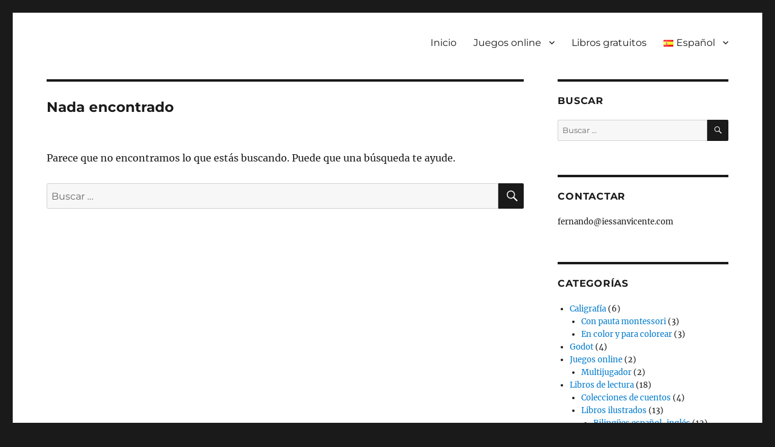

--- FILE ---
content_type: text/html; charset=UTF-8
request_url: https://fernandoruizrico.com/category/html/
body_size: 12143
content:
<!DOCTYPE html>
<html lang="es-ES" prefix="og: https://ogp.me/ns#" class="no-js">
<head>
	<meta charset="UTF-8">
	<meta name="viewport" content="width=device-width, initial-scale=1.0">
	<link rel="profile" href="https://gmpg.org/xfn/11">
		<script>
(function(html){html.className = html.className.replace(/\bno-js\b/,'js')})(document.documentElement);
//# sourceURL=twentysixteen_javascript_detection
</script>
<link rel="alternate" href="https://fernandoruizrico.com/category/html/" hreflang="en" />
<link rel="alternate" href="https://fernandoruizrico.com/category/html/" hreflang="es" />

<!-- Search Engine Optimization by Rank Math PRO - https://rankmath.com/ -->
<title>HTML Archives - Fernando Ruiz Rico</title>
<meta name="robots" content="noindex, follow"/>
<meta property="og:locale" content="es_ES" />
<meta property="og:type" content="article" />
<meta property="og:title" content="HTML Archives - Fernando Ruiz Rico" />
<meta property="og:url" content="https://fernandoruizrico.com/category/html/" />
<meta property="og:site_name" content="Fernando Ruiz Rico" />
<meta name="twitter:card" content="summary_large_image" />
<meta name="twitter:title" content="HTML Archives - Fernando Ruiz Rico" />
<script type="application/ld+json" class="rank-math-schema-pro">{"@context":"https://schema.org","@graph":[{"@type":"Person","@id":"https://fernandoruizrico.com/#person","name":"fernandoruizrico","image":{"@type":"ImageObject","@id":"https://fernandoruizrico.com/#logo","url":"https://fernandoruizrico.com/wp-content/uploads/2018/09/el_pirata.png","contentUrl":"https://fernandoruizrico.com/wp-content/uploads/2018/09/el_pirata.png","caption":"Fernando Ruiz Rico","inLanguage":"es","width":"1234","height":"967"}},{"@type":"WebSite","@id":"https://fernandoruizrico.com/#website","url":"https://fernandoruizrico.com","name":"Fernando Ruiz Rico","publisher":{"@id":"https://fernandoruizrico.com/#person"},"inLanguage":"es"},{"@type":"BreadcrumbList","@id":"https://fernandoruizrico.com/category/html/#breadcrumb","itemListElement":[{"@type":"ListItem","position":"1","item":{"@id":"https://fernandoruizrico.com","name":"Home"}},{"@type":"ListItem","position":"2","item":{"@id":"https://fernandoruizrico.com/category/html/","name":"HTML"}}]},{"@type":"CollectionPage","@id":"https://fernandoruizrico.com/category/html/#webpage","url":"https://fernandoruizrico.com/category/html/","name":"HTML Archives - Fernando Ruiz Rico","isPartOf":{"@id":"https://fernandoruizrico.com/#website"},"inLanguage":"es","breadcrumb":{"@id":"https://fernandoruizrico.com/category/html/#breadcrumb"}}]}</script>
<!-- /Rank Math WordPress SEO plugin -->

<link rel="alternate" type="application/rss+xml" title="Fernando Ruiz Rico &raquo; Feed" href="https://fernandoruizrico.com/es/feed/" />
<link rel="alternate" type="application/rss+xml" title="Fernando Ruiz Rico &raquo; Feed de los comentarios" href="https://fernandoruizrico.com/es/comments/feed/" />
<link rel="alternate" type="text/calendar" title="Fernando Ruiz Rico &raquo; iCal Feed" href="https://fernandoruizrico.com/events/?ical=1" />
<link rel="alternate" type="application/rss+xml" title="Fernando Ruiz Rico &raquo; Categoría HTML del feed" href="https://fernandoruizrico.com/category/html/feed/" />
<style id='wp-img-auto-sizes-contain-inline-css'>
img:is([sizes=auto i],[sizes^="auto," i]){contain-intrinsic-size:3000px 1500px}
/*# sourceURL=wp-img-auto-sizes-contain-inline-css */
</style>
<style id='wp-emoji-styles-inline-css'>

	img.wp-smiley, img.emoji {
		display: inline !important;
		border: none !important;
		box-shadow: none !important;
		height: 1em !important;
		width: 1em !important;
		margin: 0 0.07em !important;
		vertical-align: -0.1em !important;
		background: none !important;
		padding: 0 !important;
	}
/*# sourceURL=wp-emoji-styles-inline-css */
</style>
<link rel='stylesheet' id='wp-block-library-css' href='https://fernandoruizrico.com/wp-includes/css/dist/block-library/style.min.css?ver=6.9' media='all' />
<style id='global-styles-inline-css'>
:root{--wp--preset--aspect-ratio--square: 1;--wp--preset--aspect-ratio--4-3: 4/3;--wp--preset--aspect-ratio--3-4: 3/4;--wp--preset--aspect-ratio--3-2: 3/2;--wp--preset--aspect-ratio--2-3: 2/3;--wp--preset--aspect-ratio--16-9: 16/9;--wp--preset--aspect-ratio--9-16: 9/16;--wp--preset--color--black: #000000;--wp--preset--color--cyan-bluish-gray: #abb8c3;--wp--preset--color--white: #fff;--wp--preset--color--pale-pink: #f78da7;--wp--preset--color--vivid-red: #cf2e2e;--wp--preset--color--luminous-vivid-orange: #ff6900;--wp--preset--color--luminous-vivid-amber: #fcb900;--wp--preset--color--light-green-cyan: #7bdcb5;--wp--preset--color--vivid-green-cyan: #00d084;--wp--preset--color--pale-cyan-blue: #8ed1fc;--wp--preset--color--vivid-cyan-blue: #0693e3;--wp--preset--color--vivid-purple: #9b51e0;--wp--preset--color--dark-gray: #1a1a1a;--wp--preset--color--medium-gray: #686868;--wp--preset--color--light-gray: #e5e5e5;--wp--preset--color--blue-gray: #4d545c;--wp--preset--color--bright-blue: #007acc;--wp--preset--color--light-blue: #9adffd;--wp--preset--color--dark-brown: #402b30;--wp--preset--color--medium-brown: #774e24;--wp--preset--color--dark-red: #640c1f;--wp--preset--color--bright-red: #ff675f;--wp--preset--color--yellow: #ffef8e;--wp--preset--gradient--vivid-cyan-blue-to-vivid-purple: linear-gradient(135deg,rgb(6,147,227) 0%,rgb(155,81,224) 100%);--wp--preset--gradient--light-green-cyan-to-vivid-green-cyan: linear-gradient(135deg,rgb(122,220,180) 0%,rgb(0,208,130) 100%);--wp--preset--gradient--luminous-vivid-amber-to-luminous-vivid-orange: linear-gradient(135deg,rgb(252,185,0) 0%,rgb(255,105,0) 100%);--wp--preset--gradient--luminous-vivid-orange-to-vivid-red: linear-gradient(135deg,rgb(255,105,0) 0%,rgb(207,46,46) 100%);--wp--preset--gradient--very-light-gray-to-cyan-bluish-gray: linear-gradient(135deg,rgb(238,238,238) 0%,rgb(169,184,195) 100%);--wp--preset--gradient--cool-to-warm-spectrum: linear-gradient(135deg,rgb(74,234,220) 0%,rgb(151,120,209) 20%,rgb(207,42,186) 40%,rgb(238,44,130) 60%,rgb(251,105,98) 80%,rgb(254,248,76) 100%);--wp--preset--gradient--blush-light-purple: linear-gradient(135deg,rgb(255,206,236) 0%,rgb(152,150,240) 100%);--wp--preset--gradient--blush-bordeaux: linear-gradient(135deg,rgb(254,205,165) 0%,rgb(254,45,45) 50%,rgb(107,0,62) 100%);--wp--preset--gradient--luminous-dusk: linear-gradient(135deg,rgb(255,203,112) 0%,rgb(199,81,192) 50%,rgb(65,88,208) 100%);--wp--preset--gradient--pale-ocean: linear-gradient(135deg,rgb(255,245,203) 0%,rgb(182,227,212) 50%,rgb(51,167,181) 100%);--wp--preset--gradient--electric-grass: linear-gradient(135deg,rgb(202,248,128) 0%,rgb(113,206,126) 100%);--wp--preset--gradient--midnight: linear-gradient(135deg,rgb(2,3,129) 0%,rgb(40,116,252) 100%);--wp--preset--font-size--small: 13px;--wp--preset--font-size--medium: 20px;--wp--preset--font-size--large: 36px;--wp--preset--font-size--x-large: 42px;--wp--preset--spacing--20: 0.44rem;--wp--preset--spacing--30: 0.67rem;--wp--preset--spacing--40: 1rem;--wp--preset--spacing--50: 1.5rem;--wp--preset--spacing--60: 2.25rem;--wp--preset--spacing--70: 3.38rem;--wp--preset--spacing--80: 5.06rem;--wp--preset--shadow--natural: 6px 6px 9px rgba(0, 0, 0, 0.2);--wp--preset--shadow--deep: 12px 12px 50px rgba(0, 0, 0, 0.4);--wp--preset--shadow--sharp: 6px 6px 0px rgba(0, 0, 0, 0.2);--wp--preset--shadow--outlined: 6px 6px 0px -3px rgb(255, 255, 255), 6px 6px rgb(0, 0, 0);--wp--preset--shadow--crisp: 6px 6px 0px rgb(0, 0, 0);}:where(.is-layout-flex){gap: 0.5em;}:where(.is-layout-grid){gap: 0.5em;}body .is-layout-flex{display: flex;}.is-layout-flex{flex-wrap: wrap;align-items: center;}.is-layout-flex > :is(*, div){margin: 0;}body .is-layout-grid{display: grid;}.is-layout-grid > :is(*, div){margin: 0;}:where(.wp-block-columns.is-layout-flex){gap: 2em;}:where(.wp-block-columns.is-layout-grid){gap: 2em;}:where(.wp-block-post-template.is-layout-flex){gap: 1.25em;}:where(.wp-block-post-template.is-layout-grid){gap: 1.25em;}.has-black-color{color: var(--wp--preset--color--black) !important;}.has-cyan-bluish-gray-color{color: var(--wp--preset--color--cyan-bluish-gray) !important;}.has-white-color{color: var(--wp--preset--color--white) !important;}.has-pale-pink-color{color: var(--wp--preset--color--pale-pink) !important;}.has-vivid-red-color{color: var(--wp--preset--color--vivid-red) !important;}.has-luminous-vivid-orange-color{color: var(--wp--preset--color--luminous-vivid-orange) !important;}.has-luminous-vivid-amber-color{color: var(--wp--preset--color--luminous-vivid-amber) !important;}.has-light-green-cyan-color{color: var(--wp--preset--color--light-green-cyan) !important;}.has-vivid-green-cyan-color{color: var(--wp--preset--color--vivid-green-cyan) !important;}.has-pale-cyan-blue-color{color: var(--wp--preset--color--pale-cyan-blue) !important;}.has-vivid-cyan-blue-color{color: var(--wp--preset--color--vivid-cyan-blue) !important;}.has-vivid-purple-color{color: var(--wp--preset--color--vivid-purple) !important;}.has-black-background-color{background-color: var(--wp--preset--color--black) !important;}.has-cyan-bluish-gray-background-color{background-color: var(--wp--preset--color--cyan-bluish-gray) !important;}.has-white-background-color{background-color: var(--wp--preset--color--white) !important;}.has-pale-pink-background-color{background-color: var(--wp--preset--color--pale-pink) !important;}.has-vivid-red-background-color{background-color: var(--wp--preset--color--vivid-red) !important;}.has-luminous-vivid-orange-background-color{background-color: var(--wp--preset--color--luminous-vivid-orange) !important;}.has-luminous-vivid-amber-background-color{background-color: var(--wp--preset--color--luminous-vivid-amber) !important;}.has-light-green-cyan-background-color{background-color: var(--wp--preset--color--light-green-cyan) !important;}.has-vivid-green-cyan-background-color{background-color: var(--wp--preset--color--vivid-green-cyan) !important;}.has-pale-cyan-blue-background-color{background-color: var(--wp--preset--color--pale-cyan-blue) !important;}.has-vivid-cyan-blue-background-color{background-color: var(--wp--preset--color--vivid-cyan-blue) !important;}.has-vivid-purple-background-color{background-color: var(--wp--preset--color--vivid-purple) !important;}.has-black-border-color{border-color: var(--wp--preset--color--black) !important;}.has-cyan-bluish-gray-border-color{border-color: var(--wp--preset--color--cyan-bluish-gray) !important;}.has-white-border-color{border-color: var(--wp--preset--color--white) !important;}.has-pale-pink-border-color{border-color: var(--wp--preset--color--pale-pink) !important;}.has-vivid-red-border-color{border-color: var(--wp--preset--color--vivid-red) !important;}.has-luminous-vivid-orange-border-color{border-color: var(--wp--preset--color--luminous-vivid-orange) !important;}.has-luminous-vivid-amber-border-color{border-color: var(--wp--preset--color--luminous-vivid-amber) !important;}.has-light-green-cyan-border-color{border-color: var(--wp--preset--color--light-green-cyan) !important;}.has-vivid-green-cyan-border-color{border-color: var(--wp--preset--color--vivid-green-cyan) !important;}.has-pale-cyan-blue-border-color{border-color: var(--wp--preset--color--pale-cyan-blue) !important;}.has-vivid-cyan-blue-border-color{border-color: var(--wp--preset--color--vivid-cyan-blue) !important;}.has-vivid-purple-border-color{border-color: var(--wp--preset--color--vivid-purple) !important;}.has-vivid-cyan-blue-to-vivid-purple-gradient-background{background: var(--wp--preset--gradient--vivid-cyan-blue-to-vivid-purple) !important;}.has-light-green-cyan-to-vivid-green-cyan-gradient-background{background: var(--wp--preset--gradient--light-green-cyan-to-vivid-green-cyan) !important;}.has-luminous-vivid-amber-to-luminous-vivid-orange-gradient-background{background: var(--wp--preset--gradient--luminous-vivid-amber-to-luminous-vivid-orange) !important;}.has-luminous-vivid-orange-to-vivid-red-gradient-background{background: var(--wp--preset--gradient--luminous-vivid-orange-to-vivid-red) !important;}.has-very-light-gray-to-cyan-bluish-gray-gradient-background{background: var(--wp--preset--gradient--very-light-gray-to-cyan-bluish-gray) !important;}.has-cool-to-warm-spectrum-gradient-background{background: var(--wp--preset--gradient--cool-to-warm-spectrum) !important;}.has-blush-light-purple-gradient-background{background: var(--wp--preset--gradient--blush-light-purple) !important;}.has-blush-bordeaux-gradient-background{background: var(--wp--preset--gradient--blush-bordeaux) !important;}.has-luminous-dusk-gradient-background{background: var(--wp--preset--gradient--luminous-dusk) !important;}.has-pale-ocean-gradient-background{background: var(--wp--preset--gradient--pale-ocean) !important;}.has-electric-grass-gradient-background{background: var(--wp--preset--gradient--electric-grass) !important;}.has-midnight-gradient-background{background: var(--wp--preset--gradient--midnight) !important;}.has-small-font-size{font-size: var(--wp--preset--font-size--small) !important;}.has-medium-font-size{font-size: var(--wp--preset--font-size--medium) !important;}.has-large-font-size{font-size: var(--wp--preset--font-size--large) !important;}.has-x-large-font-size{font-size: var(--wp--preset--font-size--x-large) !important;}
/*# sourceURL=global-styles-inline-css */
</style>

<style id='classic-theme-styles-inline-css'>
/*! This file is auto-generated */
.wp-block-button__link{color:#fff;background-color:#32373c;border-radius:9999px;box-shadow:none;text-decoration:none;padding:calc(.667em + 2px) calc(1.333em + 2px);font-size:1.125em}.wp-block-file__button{background:#32373c;color:#fff;text-decoration:none}
/*# sourceURL=/wp-includes/css/classic-themes.min.css */
</style>
<link rel='stylesheet' id='twentysixteen-fonts-css' href='https://fernandoruizrico.com/wp-content/themes/twentysixteen/fonts/merriweather-plus-montserrat-plus-inconsolata.css?ver=20230328' media='all' />
<link rel='stylesheet' id='genericons-css' href='https://fernandoruizrico.com/wp-content/themes/twentysixteen/genericons/genericons.css?ver=20251101' media='all' />
<link rel='stylesheet' id='twentysixteen-style-css' href='https://fernandoruizrico.com/wp-content/themes/twentysixteen/style.css?ver=20251202' media='all' />
<link rel='stylesheet' id='twentysixteen-block-style-css' href='https://fernandoruizrico.com/wp-content/themes/twentysixteen/css/blocks.css?ver=20240817' media='all' />
<link rel='stylesheet' id='enlighterjs-css' href='https://fernandoruizrico.com/wp-content/plugins/enlighter/cache/enlighterjs.min.css?ver=OJ13cgrPaYSdjkT' media='all' />
<script src="https://fernandoruizrico.com/wp-includes/js/jquery/jquery.min.js?ver=3.7.1" id="jquery-core-js"></script>
<script src="https://fernandoruizrico.com/wp-includes/js/jquery/jquery-migrate.min.js?ver=3.4.1" id="jquery-migrate-js"></script>
<script id="twentysixteen-script-js-extra">
var screenReaderText = {"expand":"expande el men\u00fa inferior","collapse":"plegar men\u00fa inferior"};
//# sourceURL=twentysixteen-script-js-extra
</script>
<script src="https://fernandoruizrico.com/wp-content/themes/twentysixteen/js/functions.js?ver=20230629" id="twentysixteen-script-js" defer data-wp-strategy="defer"></script>
<link rel="https://api.w.org/" href="https://fernandoruizrico.com/wp-json/" /><link rel="alternate" title="JSON" type="application/json" href="https://fernandoruizrico.com/wp-json/wp/v2/categories/181" /><link rel="EditURI" type="application/rsd+xml" title="RSD" href="https://fernandoruizrico.com/xmlrpc.php?rsd" />
<meta name="generator" content="WordPress 6.9" />
<meta name="tec-api-version" content="v1"><meta name="tec-api-origin" content="https://fernandoruizrico.com"><link rel="alternate" href="https://fernandoruizrico.com/wp-json/tribe/events/v1/" />		<style type="text/css" id="twentysixteen-header-css">
		.site-branding {
			margin: 0 auto 0 0;
		}

		.site-branding .site-title,
		.site-description {
			clip-path: inset(50%);
			position: absolute;
		}
		</style>
		<link rel="icon" href="https://fernandoruizrico.com/wp-content/uploads/2018/09/cropped-el_pirata-1-32x32.png" sizes="32x32" />
<link rel="icon" href="https://fernandoruizrico.com/wp-content/uploads/2018/09/cropped-el_pirata-1-192x192.png" sizes="192x192" />
<link rel="apple-touch-icon" href="https://fernandoruizrico.com/wp-content/uploads/2018/09/cropped-el_pirata-1-180x180.png" />
<meta name="msapplication-TileImage" content="https://fernandoruizrico.com/wp-content/uploads/2018/09/cropped-el_pirata-1-270x270.png" />
		<style id="wp-custom-css">
			/* 1. Resetear la caja contenedora */
.entry-content figure,
.entry-content .wp-block-image,
.entry-content .alignwide,
.entry-content .alignfull {
    margin-left: 0 !important;
    margin-right: 0 !important;
    padding: 0 !important;
    max-width: 100% !important;
    width: 100% !important;
    float: none !important;
    display: block !important;
}

/* 2. Resetear la imagen dentro de la caja */
.entry-content img,
.entry-content figure img {
    max-width: 100% !important;
    width: auto !important; /* auto para que no se deforme */
    height: auto !important;
    margin: 0 auto !important; /* Centrada por si acaso */
    box-shadow: none !important; /* Opcional: quita sombras si estorban */
}

/* --- AJUSTES DE CABECERA --- */
#masthead {
    padding-top: 0px !important;
    padding-bottom: 12px !important;
}

/* --- ESTRUCTURA RESPONSIVE (ESTILO TWENTY SIXTEEN O SIMILAR) --- */
@media screen and (min-width: 61.5625em) {
    body:not(.search-results) article:not(.type-page) .entry-content,
    body:not(.search-results) article:not(.type-page) .entry-footer {
        width: 100%;
        float: none;
    }

    body:not(.search-results) article:not(.type-page) .entry-footer {
        margin-top: 20px;
        padding-top: 10px;
        border-top: 1px solid #efefef;
        width: 100%;
    }

    body.no-sidebar:not(.search-results) article:not(.type-page) .entry-content {
        margin: 0;
        width: 50.00000001%;
        float: none;
    }

    body.no-sidebar:not(.search-results) article:not(.type-page) .entry-footer {
        margin: 0;
        float: none;
        width: 100%;
    }

    .no-sidebar .entry-header,
    .no-sidebar .entry-content,
    .no-sidebar .entry-summary,
    .no-sidebar .entry-footer,
    .no-sidebar .comments-area,
    .no-sidebar .image-navigation,
    .no-sidebar .post-navigation,
    .no-sidebar .pagination,
    .no-sidebar .page-header,
    .no-sidebar .page-content,
    .no-sidebar .content-bottom-widgets {
        margin-right: 0;
        margin-left: 0;
    }
}

/* --- NUMERACIÓN AUTOMÁTICA DE TÍTULOS --- */
.entry-content {counter-reset: h2;}
.entry-content h2 {counter-reset: h3;}
.entry-content h3 {counter-reset: h4;}
.entry-content h4 {counter-reset: h5;}
.entry-content h5 {counter-reset: h6;}

.entry-content h2:before {counter-increment: h2; content: counter(h2) ". ";}
.entry-content h3:before {counter-increment: h3; content: counter(h2) "." counter(h3) ". ";}
.entry-content h4:before {counter-increment: h4; content: counter(h2) "." counter(h3) "." counter(h4) ". ";}
.entry-content h5:before {counter-increment: h5; content: counter(h2) "." counter(h3) "." counter(h4) "." counter(h5) ". ";}
.entry-content h6:before {counter-increment: h6; content: counter(h2) "." counter(h3) "." counter(h4) "." counter(h5) "." counter(h6) ". ";}

.entry-content h2.nocount:before, h3.nocount:before, h4.nocount:before, h5.nocount:before, h6.nocount:before { 
    content: ""; counter-increment: none; 
}

/* --- OCULTAR ELEMENTOS --- */
.site-info {display: none;}
.entry-footer {display: none;}

h4 {
    text-transform: none !important;
}

ol, ul, blockquote { 
    margin-left: 1.5em !important; 
}

/* --- ESTILOS PARA IMPRESIÓN --- */
@media print {
    video {
        display: none !important;
        visibility: hidden !important;
        height: 0 !important;
        width: 0 !important;
    }
    img, figure {
        break-inside: avoid;
    }   
    h2, h3, h4 {
        break-inside: avoid !important;
        break-after: avoid !important;
    }
    h2::after, h3::after, h4::after {
        content: "";
        display: block;
        height: 100px;
        margin-bottom: -100px;
    }
}		</style>
		</head>

<body class="archive category category-html category-181 wp-embed-responsive wp-theme-twentysixteen tribe-no-js hfeed">
<div id="page" class="site">
	<div class="site-inner">
		<a class="skip-link screen-reader-text" href="#content">
			Ir al contenido		</a>

		<header id="masthead" class="site-header">
			<div class="site-header-main">
				<div class="site-branding">
											<p class="site-title"><a href="https://fernandoruizrico.com/es/" rel="home" >Fernando Ruiz Rico</a></p>
												<p class="site-description">Libros infantiles, informática y preguntas y respuestas de cultura general</p>
									</div><!-- .site-branding -->

									<button id="menu-toggle" class="menu-toggle">Menú</button>

					<div id="site-header-menu" class="site-header-menu">
													<nav id="site-navigation" class="main-navigation" aria-label="Menú Primario">
								<div class="menu-top-menu-espanol-container"><ul id="menu-top-menu-espanol" class="primary-menu"><li id="menu-item-41" class="menu-item menu-item-type-custom menu-item-object-custom menu-item-41"><a href="https://fernandoruizrico.com/">Inicio</a></li>
<li id="menu-item-12572" class="menu-item menu-item-type-post_type menu-item-object-page menu-item-has-children menu-item-12572"><a href="https://fernandoruizrico.com/juegos-online/">Juegos online</a>
<ul class="sub-menu">
	<li id="menu-item-12696" class="menu-item menu-item-type-post_type menu-item-object-page menu-item-12696"><a href="https://fernandoruizrico.com/juegos-online-minijuegos/">Juegos online (minijuegos)</a></li>
	<li id="menu-item-12780" class="menu-item menu-item-type-post_type menu-item-object-page menu-item-12780"><a href="https://fernandoruizrico.com/juegos-online-educativos/">Juegos online (educativos)</a></li>
	<li id="menu-item-12568" class="menu-item menu-item-type-post_type menu-item-object-page menu-item-12568"><a href="https://fernandoruizrico.com/juegos-incrementales/">Juegos online (granjas, incrementales, clickers, etc.)</a></li>
	<li id="menu-item-12486" class="menu-item menu-item-type-post_type menu-item-object-page menu-item-12486"><a href="https://fernandoruizrico.com/juegos-online-un-jugador/">Juegos online (simuladores, plataforma, etc.)</a></li>
	<li id="menu-item-12468" class="menu-item menu-item-type-post_type menu-item-object-page menu-item-12468"><a href="https://fernandoruizrico.com/juegos-online-multijugador/">Juegos online (multijugador, rol, etc.)</a></li>
	<li id="menu-item-16166" class="menu-item menu-item-type-post_type menu-item-object-page menu-item-16166"><a href="https://fernandoruizrico.com/juegos-online-juegos-de-mesa/">Juegos online (juegos de mesa)</a></li>
	<li id="menu-item-14930" class="menu-item menu-item-type-post_type menu-item-object-page menu-item-14930"><a href="https://fernandoruizrico.com/juegos-online-miscelanea/">Juegos online (miscelánea)</a></li>
</ul>
</li>
<li id="menu-item-8115" class="menu-item menu-item-type-custom menu-item-object-custom menu-item-8115"><a href="https://fernandoruizrico.com/es/events">Libros gratuitos</a></li>
<li id="menu-item-147" class="pll-parent-menu-item menu-item menu-item-type-custom menu-item-object-custom current-menu-parent menu-item-has-children menu-item-147"><a href="#pll_switcher"><img src="[data-uri]" alt="" width="16" height="11" style="width: 16px; height: 11px;" /><span style="margin-left:0.3em;">Español</span></a>
<ul class="sub-menu">
	<li id="menu-item-147-en" class="lang-item lang-item-10 lang-item-en lang-item-first menu-item menu-item-type-custom menu-item-object-custom current-menu-item menu-item-147-en"><a href="https://fernandoruizrico.com/category/html/" aria-current="page" hreflang="en-US" lang="en-US"><img src="[data-uri]" alt="" width="16" height="11" style="width: 16px; height: 11px;" /><span style="margin-left:0.3em;">English</span></a></li>
	<li id="menu-item-147-es" class="lang-item lang-item-16 lang-item-es current-lang menu-item menu-item-type-custom menu-item-object-custom menu-item-147-es"><a href="https://fernandoruizrico.com/category/html/" hreflang="es-ES" lang="es-ES"><img src="[data-uri]" alt="" width="16" height="11" style="width: 16px; height: 11px;" /><span style="margin-left:0.3em;">Español</span></a></li>
</ul>
</li>
</ul></div>							</nav><!-- .main-navigation -->
						
											</div><!-- .site-header-menu -->
							</div><!-- .site-header-main -->

					</header><!-- .site-header -->

		<div id="content" class="site-content">

	<div id="primary" class="content-area">
		<main id="main" class="site-main">

		
<section class="no-results not-found">
	<header class="page-header">
		<h1 class="page-title">Nada encontrado</h1>
	</header><!-- .page-header -->

	<div class="page-content">
		
			<p>Parece que no encontramos lo que estás buscando. Puede que una búsqueda te ayude.</p>
			
<form role="search" method="get" class="search-form" action="https://fernandoruizrico.com/es/">
	<label>
		<span class="screen-reader-text">
			Buscar por:		</span>
		<input type="search" class="search-field" placeholder="Buscar &hellip;" value="" name="s" />
	</label>
	<button type="submit" class="search-submit"><span class="screen-reader-text">
		Buscar	</span></button>
</form>

			</div><!-- .page-content -->
</section><!-- .no-results -->

		</main><!-- .site-main -->
	</div><!-- .content-area -->


	<aside id="secondary" class="sidebar widget-area">
		<section id="search-3" class="widget widget_search"><h2 class="widget-title">Buscar</h2>
<form role="search" method="get" class="search-form" action="https://fernandoruizrico.com/es/">
	<label>
		<span class="screen-reader-text">
			Buscar por:		</span>
		<input type="search" class="search-field" placeholder="Buscar &hellip;" value="" name="s" />
	</label>
	<button type="submit" class="search-submit"><span class="screen-reader-text">
		Buscar	</span></button>
</form>
</section><section id="text-16" class="widget widget_text"><h2 class="widget-title">Contactar</h2>			<div class="textwidget"><p><a href="/cdn-cgi/l/email-protection" class="__cf_email__" data-cfemail="8ceae9fee2ede2e8e3cce5e9ffffede2fae5efe9e2f8e9a2efe3e1">[email&#160;protected]</a></p>
</div>
		</section><section id="categories-3" class="widget widget_categories"><h2 class="widget-title">Categorías</h2><nav aria-label="Categorías">
			<ul>
					<li class="cat-item cat-item-210"><a href="https://fernandoruizrico.com/category/cuadernos-de-caligrafia-y-libros-para-colorear/">Caligrafía</a> (6)
<ul class='children'>
	<li class="cat-item cat-item-222"><a href="https://fernandoruizrico.com/category/cuadernos-de-caligrafia-y-libros-para-colorear/pauta-montessori/">Con pauta montessori</a> (3)
</li>
	<li class="cat-item cat-item-218"><a href="https://fernandoruizrico.com/category/cuadernos-de-caligrafia-y-libros-para-colorear/en-color/">En color y para colorear</a> (3)
</li>
</ul>
</li>
	<li class="cat-item cat-item-317"><a href="https://fernandoruizrico.com/category/godot/">Godot</a> (4)
</li>
	<li class="cat-item cat-item-287"><a href="https://fernandoruizrico.com/category/juegos-online/">Juegos online</a> (2)
<ul class='children'>
	<li class="cat-item cat-item-291"><a href="https://fernandoruizrico.com/category/juegos-online/juegos-online-multijugador/">Multijugador</a> (2)
</li>
</ul>
</li>
	<li class="cat-item cat-item-102"><a href="https://fernandoruizrico.com/category/libros-de-lectura/">Libros de lectura</a> (18)
<ul class='children'>
	<li class="cat-item cat-item-114"><a href="https://fernandoruizrico.com/category/libros-de-lectura/colecciones-de-cuentos/">Colecciones de cuentos</a> (4)
</li>
	<li class="cat-item cat-item-122"><a href="https://fernandoruizrico.com/category/libros-de-lectura/libros-ilustrados/">Libros ilustrados</a> (13)
	<ul class='children'>
	<li class="cat-item cat-item-110"><a href="https://fernandoruizrico.com/category/libros-de-lectura/libros-ilustrados/bilingues-espanol-ingles/">Bilingües español-inglés</a> (12)
</li>
	</ul>
</li>
	<li class="cat-item cat-item-118"><a href="https://fernandoruizrico.com/category/libros-de-lectura/novela-infantil-juvenil/">Novela infantil-juvenil</a> (1)
</li>
</ul>
</li>
	<li class="cat-item cat-item-20"><a href="https://fernandoruizrico.com/category/other/">Otros</a> (15)
</li>
	<li class="cat-item cat-item-106"><a href="https://fernandoruizrico.com/category/tutoriales/">Tutoriales</a> (100)
<ul class='children'>
	<li class="cat-item cat-item-56"><a href="https://fernandoruizrico.com/category/tutoriales/angular/">Angular</a> (5)
</li>
	<li class="cat-item cat-item-49"><a href="https://fernandoruizrico.com/category/tutoriales/aplicaciones-hibridas/">Aplicaciones híbridas</a> (18)
</li>
	<li class="cat-item cat-item-42"><a href="https://fernandoruizrico.com/category/tutoriales/es-html-css-javascript/">HTML + CSS + JavaScript</a> (36)
	<ul class='children'>
	<li class="cat-item cat-item-134"><a href="https://fernandoruizrico.com/category/tutoriales/es-html-css-javascript/es-css/">CSS</a> (6)
</li>
	<li class="cat-item cat-item-302"><a href="https://fernandoruizrico.com/category/tutoriales/es-html-css-javascript/en-css-es/">CSS</a> (2)
</li>
	<li class="cat-item cat-item-323"><a href="https://fernandoruizrico.com/category/tutoriales/es-html-css-javascript/en-html-es/">HTML</a> (1)
</li>
	<li class="cat-item cat-item-138"><a href="https://fernandoruizrico.com/category/tutoriales/es-html-css-javascript/es-html/">HTML</a> (9)
</li>
	<li class="cat-item cat-item-298"><a href="https://fernandoruizrico.com/category/tutoriales/es-html-css-javascript/javascript-es/">JavaScript</a> (18)
</li>
	</ul>
</li>
	<li class="cat-item cat-item-52"><a href="https://fernandoruizrico.com/category/tutoriales/ionic-angular/">IONIC + Angular</a> (12)
</li>
	<li class="cat-item cat-item-30"><a href="https://fernandoruizrico.com/category/tutoriales/ionic/">IONIC + Javascript</a> (8)
</li>
	<li class="cat-item cat-item-60"><a href="https://fernandoruizrico.com/category/tutoriales/nodejs/">NodeJS</a> (1)
</li>
	<li class="cat-item cat-item-67"><a href="https://fernandoruizrico.com/category/tutoriales/php/">PHP</a> (1)
</li>
	<li class="cat-item cat-item-294"><a href="https://fernandoruizrico.com/category/tutoriales/python/">Python</a> (15)
</li>
	<li class="cat-item cat-item-64"><a href="https://fernandoruizrico.com/category/tutoriales/swift/">Swift</a> (17)
	<ul class='children'>
	<li class="cat-item cat-item-98"><a href="https://fernandoruizrico.com/category/tutoriales/swift/ejercicios-propuestos/">Ejercicios propuestos</a> (5)
</li>
	<li class="cat-item cat-item-70"><a href="https://fernandoruizrico.com/category/tutoriales/swift/ejercicios-resueltos/">Ejercicios resueltos</a> (3)
</li>
	</ul>
</li>
</ul>
</li>
	<li class="cat-item cat-item-234"><a href="https://fernandoruizrico.com/category/videos/">Vídeos, preguntas y respuestas</a> (47)
<ul class='children'>
	<li class="cat-item cat-item-242"><a href="https://fernandoruizrico.com/category/videos/cultura-general/">Cultura general</a> (28)
	<ul class='children'>
	<li class="cat-item cat-item-246"><a href="https://fernandoruizrico.com/category/videos/cultura-general/biologia/">Biología</a> (8)
</li>
	<li class="cat-item cat-item-250"><a href="https://fernandoruizrico.com/category/videos/cultura-general/gastronomia/">Gastronomía</a> (3)
</li>
	<li class="cat-item cat-item-266"><a href="https://fernandoruizrico.com/category/videos/cultura-general/matematicas/">Matemáticas</a> (2)
</li>
	<li class="cat-item cat-item-270"><a href="https://fernandoruizrico.com/category/videos/cultura-general/medicina-y-salud/">Medicina y salud</a> (7)
</li>
	<li class="cat-item cat-item-230"><a href="https://fernandoruizrico.com/category/videos/cultura-general/refranes/">Refranes</a> (8)
</li>
	</ul>
</li>
	<li class="cat-item cat-item-254"><a href="https://fernandoruizrico.com/category/videos/vocabulario-espanol-ingles/">Vocabulario español-inglés</a> (19)
	<ul class='children'>
	<li class="cat-item cat-item-258"><a href="https://fernandoruizrico.com/category/videos/vocabulario-espanol-ingles/banderas-del-mundo/">Banderas del mundo</a> (4)
</li>
	<li class="cat-item cat-item-238"><a href="https://fernandoruizrico.com/category/videos/vocabulario-espanol-ingles/emojis/">Emojis</a> (8)
</li>
	<li class="cat-item cat-item-262"><a href="https://fernandoruizrico.com/category/videos/vocabulario-espanol-ingles/miscelanea/">Miscelánea</a> (7)
</li>
	</ul>
</li>
</ul>
</li>
			</ul>

			</nav></section><section id="text-9" class="widget widget_text"><h2 class="widget-title">Más información en&#8230;</h2>			<div class="textwidget"><p>LIBROS Y PUBLICACIONES:</p>
<ul>
<li><a href="https://www.amazon.es/Fernando-Ruiz-Rico/e/B07CDCMR6V" target="_blank" rel="noopener">Libros infantiles y juveniles</a></li>
<li><a href="https://rua.ua.es/dspace/bitstream/10045/36215/1/tesis_fernando_ruiz_rico.pdf" target="_blank" rel="noopener">Tesis doctoral</a></li>
<li><a href="https://scholar.google.es/citations?user=zPUVvmIAAAAJ&amp;hl=es" target="_blank" rel="noopener">Publicaciones científicas</a></li>
</ul>
<p>PROYECTOS PERSONALES:</p>
<ul>
<li><a href="https://lookformedical.com/es" target="_blank" rel="noopener">Buscador médico «lookformedical.com»</a></li>
<li><a href="https://trivial.pro/categorias/informatica" target="_blank" rel="noopener">Preguntas y respuestas en «trivial.pro»</a></li>
</ul>
<p>REDES SOCIALES:</p>
<ul>
<li><a href="https://www.youtube.com/@fernandoruizrico" target="_blank" rel="noopener">Canal de YouTube</a></li>
</ul>
<p>OTROS PROYECTOS:</p>
<ul>
<li><a href="https://agario1.fernandoruizrico.com">Aprende inglés con Open Agar</a></li>
</ul>
<p>ASOCIACIONES BENÉFICAS:</p>
<ul>
<li><a href="https://alianzavhl.org/" target="_blank" rel="noopener">Alianza española de familias de von Hippel-Lindau</a></li>
<li><a href="https://www.msf.es/" target="_blank" rel="noopener">Médicos sin fronteras</a></li>
</ul>
</div>
		</section><section id="calendar-2" class="widget widget_calendar"><h2 class="widget-title">Calendario</h2><div id="calendar_wrap" class="calendar_wrap"><table id="wp-calendar" class="wp-calendar-table">
		<caption>enero 2026</caption>
		<thead>
		<tr>
		<th scope="col" aria-label="lunes">L</th>
		<th scope="col" aria-label="martes">M</th>
		<th scope="col" aria-label="miércoles">X</th>
		<th scope="col" aria-label="jueves">J</th>
		<th scope="col" aria-label="viernes">V</th>
		<th scope="col" aria-label="sábado">S</th>
		<th scope="col" aria-label="domingo">D</th>
		</tr>
		</thead>
		<tbody>
		<tr>
		<td colspan="3" class="pad">&nbsp;</td><td>1</td><td>2</td><td>3</td><td>4</td>
	</tr>
	<tr>
		<td>5</td><td>6</td><td>7</td><td>8</td><td>9</td><td>10</td><td>11</td>
	</tr>
	<tr>
		<td><a href="https://fernandoruizrico.com/es/2026/01/12/" aria-label="Entradas publicadas el 12 de January de 2026">12</a></td><td><a href="https://fernandoruizrico.com/es/2026/01/13/" aria-label="Entradas publicadas el 13 de January de 2026">13</a></td><td>14</td><td>15</td><td>16</td><td>17</td><td>18</td>
	</tr>
	<tr>
		<td id="today">19</td><td>20</td><td>21</td><td>22</td><td>23</td><td>24</td><td>25</td>
	</tr>
	<tr>
		<td>26</td><td>27</td><td>28</td><td>29</td><td>30</td><td>31</td>
		<td class="pad" colspan="1">&nbsp;</td>
	</tr>
	</tbody>
	</table><nav aria-label="Meses anteriores y posteriores" class="wp-calendar-nav">
		<span class="wp-calendar-nav-prev"><a href="https://fernandoruizrico.com/es/2025/11/">&laquo; Nov</a></span>
		<span class="pad">&nbsp;</span>
		<span class="wp-calendar-nav-next">&nbsp;</span>
		</nav></div></section><section id="text-5" class="widget widget_text"><h2 class="widget-title">Frameworks interesantes</h2>			<div class="textwidget"><p><a href="https://angular.io/">Angular</a></p>
<p><a href="https://angularjs.org/">AngularJS</a></p>
<p><a href="https://getbootstrap.com">Bootstrap</a></p>
<p><a href="https://ionicframework.com">Ionic</a></p>
</div>
		</section><section id="text-14" class="widget widget_text"><h2 class="widget-title">Libro recomendado</h2>			<div class="textwidget"><p><a href="https://www.amazon.es/dp/1719898235">La pandilla digital y el profesor analógico</a></p>
</div>
		</section>	</aside><!-- .sidebar .widget-area -->

		</div><!-- .site-content -->

		<footer id="colophon" class="site-footer">
							<nav class="main-navigation" aria-label="Menú principal del pié de página">
					<div class="menu-top-menu-espanol-container"><ul id="menu-top-menu-espanol-1" class="primary-menu"><li class="menu-item menu-item-type-custom menu-item-object-custom menu-item-41"><a href="https://fernandoruizrico.com/">Inicio</a></li>
<li class="menu-item menu-item-type-post_type menu-item-object-page menu-item-has-children menu-item-12572"><a href="https://fernandoruizrico.com/juegos-online/">Juegos online</a>
<ul class="sub-menu">
	<li class="menu-item menu-item-type-post_type menu-item-object-page menu-item-12696"><a href="https://fernandoruizrico.com/juegos-online-minijuegos/">Juegos online (minijuegos)</a></li>
	<li class="menu-item menu-item-type-post_type menu-item-object-page menu-item-12780"><a href="https://fernandoruizrico.com/juegos-online-educativos/">Juegos online (educativos)</a></li>
	<li class="menu-item menu-item-type-post_type menu-item-object-page menu-item-12568"><a href="https://fernandoruizrico.com/juegos-incrementales/">Juegos online (granjas, incrementales, clickers, etc.)</a></li>
	<li class="menu-item menu-item-type-post_type menu-item-object-page menu-item-12486"><a href="https://fernandoruizrico.com/juegos-online-un-jugador/">Juegos online (simuladores, plataforma, etc.)</a></li>
	<li class="menu-item menu-item-type-post_type menu-item-object-page menu-item-12468"><a href="https://fernandoruizrico.com/juegos-online-multijugador/">Juegos online (multijugador, rol, etc.)</a></li>
	<li class="menu-item menu-item-type-post_type menu-item-object-page menu-item-16166"><a href="https://fernandoruizrico.com/juegos-online-juegos-de-mesa/">Juegos online (juegos de mesa)</a></li>
	<li class="menu-item menu-item-type-post_type menu-item-object-page menu-item-14930"><a href="https://fernandoruizrico.com/juegos-online-miscelanea/">Juegos online (miscelánea)</a></li>
</ul>
</li>
<li class="menu-item menu-item-type-custom menu-item-object-custom menu-item-8115"><a href="https://fernandoruizrico.com/es/events">Libros gratuitos</a></li>
<li class="pll-parent-menu-item menu-item menu-item-type-custom menu-item-object-custom current-menu-parent menu-item-has-children menu-item-147"><a href="#pll_switcher"><img src="[data-uri]" alt="" width="16" height="11" style="width: 16px; height: 11px;" /><span style="margin-left:0.3em;">Español</span></a>
<ul class="sub-menu">
	<li class="lang-item lang-item-10 lang-item-en lang-item-first menu-item menu-item-type-custom menu-item-object-custom current-menu-item menu-item-147-en"><a href="https://fernandoruizrico.com/category/html/" aria-current="page" hreflang="en-US" lang="en-US"><img src="[data-uri]" alt="" width="16" height="11" style="width: 16px; height: 11px;" /><span style="margin-left:0.3em;">English</span></a></li>
	<li class="lang-item lang-item-16 lang-item-es current-lang menu-item menu-item-type-custom menu-item-object-custom menu-item-147-es"><a href="https://fernandoruizrico.com/category/html/" hreflang="es-ES" lang="es-ES"><img src="[data-uri]" alt="" width="16" height="11" style="width: 16px; height: 11px;" /><span style="margin-left:0.3em;">Español</span></a></li>
</ul>
</li>
</ul></div>				</nav><!-- .main-navigation -->
			
			
			<div class="site-info">
								<span class="site-title"><a href="https://fernandoruizrico.com/es/" rel="home">Fernando Ruiz Rico</a></span>
				<a class="privacy-policy-link" href="https://fernandoruizrico.com/politica-de-privacidad/" rel="privacy-policy">Política de privacidad</a><span role="separator" aria-hidden="true"></span>				<a href="https://es.wordpress.org/" class="imprint">
					Funciona gracias a WordPress				</a>
			</div><!-- .site-info -->
		</footer><!-- .site-footer -->
	</div><!-- .site-inner -->
</div><!-- .site -->

<script data-cfasync="false" src="/cdn-cgi/scripts/5c5dd728/cloudflare-static/email-decode.min.js"></script><script type="speculationrules">
{"prefetch":[{"source":"document","where":{"and":[{"href_matches":"/*"},{"not":{"href_matches":["/wp-*.php","/wp-admin/*","/wp-content/uploads/*","/wp-content/*","/wp-content/plugins/*","/wp-content/themes/twentysixteen/*","/*\\?(.+)"]}},{"not":{"selector_matches":"a[rel~=\"nofollow\"]"}},{"not":{"selector_matches":".no-prefetch, .no-prefetch a"}}]},"eagerness":"conservative"}]}
</script>
		<script>
		( function ( body ) {
			'use strict';
			body.className = body.className.replace( /\btribe-no-js\b/, 'tribe-js' );
		} )( document.body );
		</script>
		<script> /* <![CDATA[ */var tribe_l10n_datatables = {"aria":{"sort_ascending":": activate to sort column ascending","sort_descending":": activate to sort column descending"},"length_menu":"Show _MENU_ entries","empty_table":"No data available in table","info":"Showing _START_ to _END_ of _TOTAL_ entries","info_empty":"Showing 0 to 0 of 0 entries","info_filtered":"(filtered from _MAX_ total entries)","zero_records":"No matching records found","search":"Search:","all_selected_text":"All items on this page were selected. ","select_all_link":"Select all pages","clear_selection":"Clear Selection.","pagination":{"all":"All","next":"Next","previous":"Previous"},"select":{"rows":{"0":"","_":": Selected %d rows","1":": Selected 1 row"}},"datepicker":{"dayNames":["Sunday","Monday","Tuesday","Wednesday","Thursday","Friday","Saturday"],"dayNamesShort":["Sun","Mon","Tue","Wed","Thu","Fri","Sat"],"dayNamesMin":["S","M","T","W","T","F","S"],"monthNames":["January","February","March","April","May","June","July","August","September","October","November","December"],"monthNamesShort":["January","February","March","April","May","June","July","August","September","October","November","December"],"monthNamesMin":["Jan","Feb","Mar","Apr","May","Jun","Jul","Aug","Sep","Oct","Nov","Dec"],"nextText":"Next","prevText":"Prev","currentText":"Today","closeText":"Done","today":"Today","clear":"Clear"}};/* ]]> */ </script><script src="https://fernandoruizrico.com/wp-content/plugins/the-events-calendar/common/build/js/user-agent.js?ver=da75d0bdea6dde3898df" id="tec-user-agent-js"></script>
<script src="https://fernandoruizrico.com/wp-content/plugins/enlighter/cache/enlighterjs.min.js?ver=OJ13cgrPaYSdjkT" id="enlighterjs-js"></script>
<script id="enlighterjs-js-after">
!function(e,n){if("undefined"!=typeof EnlighterJS){var o={"selectors":{"block":"pre.EnlighterJSRAW","inline":"code.EnlighterJSRAW"},"options":{"indent":-1,"ampersandCleanup":true,"linehover":true,"rawcodeDbclick":false,"textOverflow":"break","linenumbers":true,"theme":"atomic","language":"html","retainCssClasses":false,"collapse":false,"toolbarOuter":"","toolbarTop":"{BTN_RAW}{BTN_COPY}{BTN_WINDOW}{BTN_WEBSITE}","toolbarBottom":""}};(e.EnlighterJSINIT=function(){EnlighterJS.init(o.selectors.block,o.selectors.inline,o.options)})()}else{(n&&(n.error||n.log)||function(){})("Error: EnlighterJS resources not loaded yet!")}}(window,console);
//# sourceURL=enlighterjs-js-after
</script>
<script id="wp-emoji-settings" type="application/json">
{"baseUrl":"https://s.w.org/images/core/emoji/17.0.2/72x72/","ext":".png","svgUrl":"https://s.w.org/images/core/emoji/17.0.2/svg/","svgExt":".svg","source":{"concatemoji":"https://fernandoruizrico.com/wp-includes/js/wp-emoji-release.min.js?ver=6.9"}}
</script>
<script type="module">
/*! This file is auto-generated */
const a=JSON.parse(document.getElementById("wp-emoji-settings").textContent),o=(window._wpemojiSettings=a,"wpEmojiSettingsSupports"),s=["flag","emoji"];function i(e){try{var t={supportTests:e,timestamp:(new Date).valueOf()};sessionStorage.setItem(o,JSON.stringify(t))}catch(e){}}function c(e,t,n){e.clearRect(0,0,e.canvas.width,e.canvas.height),e.fillText(t,0,0);t=new Uint32Array(e.getImageData(0,0,e.canvas.width,e.canvas.height).data);e.clearRect(0,0,e.canvas.width,e.canvas.height),e.fillText(n,0,0);const a=new Uint32Array(e.getImageData(0,0,e.canvas.width,e.canvas.height).data);return t.every((e,t)=>e===a[t])}function p(e,t){e.clearRect(0,0,e.canvas.width,e.canvas.height),e.fillText(t,0,0);var n=e.getImageData(16,16,1,1);for(let e=0;e<n.data.length;e++)if(0!==n.data[e])return!1;return!0}function u(e,t,n,a){switch(t){case"flag":return n(e,"\ud83c\udff3\ufe0f\u200d\u26a7\ufe0f","\ud83c\udff3\ufe0f\u200b\u26a7\ufe0f")?!1:!n(e,"\ud83c\udde8\ud83c\uddf6","\ud83c\udde8\u200b\ud83c\uddf6")&&!n(e,"\ud83c\udff4\udb40\udc67\udb40\udc62\udb40\udc65\udb40\udc6e\udb40\udc67\udb40\udc7f","\ud83c\udff4\u200b\udb40\udc67\u200b\udb40\udc62\u200b\udb40\udc65\u200b\udb40\udc6e\u200b\udb40\udc67\u200b\udb40\udc7f");case"emoji":return!a(e,"\ud83e\u1fac8")}return!1}function f(e,t,n,a){let r;const o=(r="undefined"!=typeof WorkerGlobalScope&&self instanceof WorkerGlobalScope?new OffscreenCanvas(300,150):document.createElement("canvas")).getContext("2d",{willReadFrequently:!0}),s=(o.textBaseline="top",o.font="600 32px Arial",{});return e.forEach(e=>{s[e]=t(o,e,n,a)}),s}function r(e){var t=document.createElement("script");t.src=e,t.defer=!0,document.head.appendChild(t)}a.supports={everything:!0,everythingExceptFlag:!0},new Promise(t=>{let n=function(){try{var e=JSON.parse(sessionStorage.getItem(o));if("object"==typeof e&&"number"==typeof e.timestamp&&(new Date).valueOf()<e.timestamp+604800&&"object"==typeof e.supportTests)return e.supportTests}catch(e){}return null}();if(!n){if("undefined"!=typeof Worker&&"undefined"!=typeof OffscreenCanvas&&"undefined"!=typeof URL&&URL.createObjectURL&&"undefined"!=typeof Blob)try{var e="postMessage("+f.toString()+"("+[JSON.stringify(s),u.toString(),c.toString(),p.toString()].join(",")+"));",a=new Blob([e],{type:"text/javascript"});const r=new Worker(URL.createObjectURL(a),{name:"wpTestEmojiSupports"});return void(r.onmessage=e=>{i(n=e.data),r.terminate(),t(n)})}catch(e){}i(n=f(s,u,c,p))}t(n)}).then(e=>{for(const n in e)a.supports[n]=e[n],a.supports.everything=a.supports.everything&&a.supports[n],"flag"!==n&&(a.supports.everythingExceptFlag=a.supports.everythingExceptFlag&&a.supports[n]);var t;a.supports.everythingExceptFlag=a.supports.everythingExceptFlag&&!a.supports.flag,a.supports.everything||((t=a.source||{}).concatemoji?r(t.concatemoji):t.wpemoji&&t.twemoji&&(r(t.twemoji),r(t.wpemoji)))});
//# sourceURL=https://fernandoruizrico.com/wp-includes/js/wp-emoji-loader.min.js
</script>
<script>(function(){function c(){var b=a.contentDocument||a.contentWindow.document;if(b){var d=b.createElement('script');d.innerHTML="window.__CF$cv$params={r:'9c06e2937a3024ce',t:'MTc2ODgzMTUwNg=='};var a=document.createElement('script');a.src='/cdn-cgi/challenge-platform/scripts/jsd/main.js';document.getElementsByTagName('head')[0].appendChild(a);";b.getElementsByTagName('head')[0].appendChild(d)}}if(document.body){var a=document.createElement('iframe');a.height=1;a.width=1;a.style.position='absolute';a.style.top=0;a.style.left=0;a.style.border='none';a.style.visibility='hidden';document.body.appendChild(a);if('loading'!==document.readyState)c();else if(window.addEventListener)document.addEventListener('DOMContentLoaded',c);else{var e=document.onreadystatechange||function(){};document.onreadystatechange=function(b){e(b);'loading'!==document.readyState&&(document.onreadystatechange=e,c())}}}})();</script></body>
</html>
